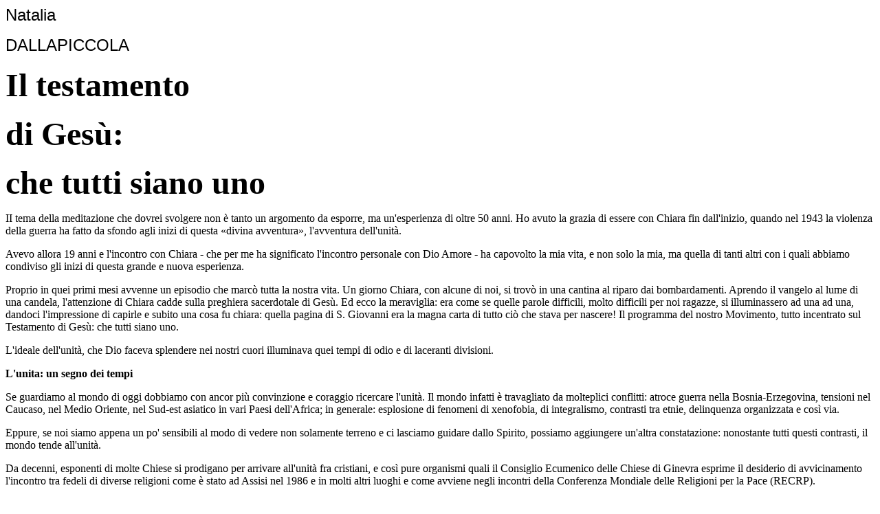

--- FILE ---
content_type: text/html
request_url: https://indaco-torino.net/pastorale/Natalia.htm
body_size: 7995
content:
<!DOCTYPE HTML PUBLIC "-//IETF//DTD HTML//EN">
<html>

<head>
<meta http-equiv="Content-Type"
content="text/html; charset=iso-8859-1">
<meta name="GENERATOR" content="Microsoft FrontPage 2.0">
<title>Untitled</title>
</head>

<body bgcolor="#FFFFFF">

<p><font size="5" face="Arial">Natalia</font> </p>

<p><font size="5" face="Arial">DALLAPICCOLA<br>
</font></p>

<p><font size="7" face="Times New Roman"><b>Il testamento </b></font></p>

<p><font size="7" face="Times New Roman"><b>di Gesù: </b></font></p>

<p><font size="7" face="Times New Roman"><b>che tutti siano uno<br>
</b></font></p>

<p><font face="Times New Roman">II tema della meditazione che
dovrei svolgere non è tanto un argomento da esporre, ma un'esperienza
di oltre 50 anni. Ho avuto la grazia di essere con Chiara fin
dall'inizio, quando nel 1943 la violenza della guerra ha fatto da sfondo
agli inizi di questa «divina avventura», l'avventura
dell'unità.</font> </p>

<p><font face="Times New Roman">Avevo allora 19 anni e l'incontro
con Chiara - che per me ha significato l'incontro personale con
Dio Amore - ha capovolto la mia vita, e non solo la mia, ma
quella di tanti altri con i quali abbiamo condiviso gli inizi di
questa grande e nuova esperienza.</font> </p>

<p><font face="Times New Roman">Proprio in quei primi mesi
avvenne un episodio che marcò tutta la nostra vita. Un giorno Chiara,
con alcune di noi, si trovò in una cantina al riparo dai bombardamenti.
Aprendo il vangelo al lume di una candela, l'attenzione di Chiara
cadde sulla preghiera sacerdotale di Gesù. Ed ecco la
meraviglia: era come se quelle parole difficili, molto difficili
per noi ragazze, si illuminassero ad una ad una, dandoci
l'impressione di capirle e subito una cosa fu chiara: quella
pagina di S</font>.<font face="Times New Roman"> Giovanni era la
magna carta di tutto ciò che stava per nascere! </font>I<font
face="Times New Roman">l programma del nostro Movimento, tutto
incentrato sul Testamento di Gesù: che tutti siano uno.</font> </p>

<p><font face="Times New Roman">L'ideale dell'unità, che Dio
faceva splendere nei nostri cuori illuminava quei tempi di odio e di
laceranti divisioni.<br>
</font></p>

<p><font face="Times New Roman"><b>L'unita: un segno dei tempi</b></font> </p>

<p><font face="Times New Roman">Se guardiamo al mondo di oggi
dobbiamo con ancor più convinzione e coraggio ricercare l'unità.
Il mondo infatti è travagliato da molteplici conflitti: atroce
guerra nella Bosnia-Erzegovina, tensioni nel Caucaso</font>,<font
face="Times New Roman"> nel Medio Oriente, nel Sud-est asiatico
in vari Paesi dell'Africa; in generale: esplosione di fenomeni di
xenofobia, di integralismo</font>,<font face="Times New Roman">
contrasti tra etnie, delinquenza organizzata e così via.</font> </p>

<p><font face="Times New Roman">Eppure, se noi siamo appena un
po' sensibili al modo di vedere non solamente terreno e ci lasciamo
guidare dallo Spirito, possiamo aggiungere un'altra constatazione:
nonostante tutti questi contrasti, il mondo tende all'unità</font>.</p>

<p><font face="Times New Roman">Da decenni, esponenti di molte
Chiese si prodigano per arrivare all'unità fra cristiani, e
così pure organismi quali il Consiglio Ecumenico delle Chiese di Ginevra</font>
e<font face="Times New Roman">sprime il desiderio di avvicinamento
l'incontro tra fedeli di diverse religioni come è stato ad
Assisi nel 1986 e in molti altri luoghi e come avviene negli
incontri della Conferenza Mondiale delle Religioni per la Pace (RECRP)</font>.</p>

<p><font face="Times New Roman">È frequente il dialogo e avviata
la collaborazione con persone di buona volontà per la libertà, la
pace, la giustizia tra i popoli, per l'ecologia, contro la fame
nel mondo e nel campo scientifico e culturale. Danno
testimonianza di aspirazione all'unità l'esistenza ormai pluriennale
di enti e organizzazioni internazionali soprattutto l'ONU; i
tentativi di accordi, il lavoro per l'integrazione fra Stati
europei; la quasi universale accettazione - almeno sulla carta -
dei diritti umani (Helsinki, Vienna); gli aiuti internazionali promossi dalle
nazioni e dal volontariato, e altre iniziative.</font> </p>

<p><font face="Times New Roman">Favoriscono inoltre l'unità i
moderni mezzi di comunicazione, che fanno del mondo </font>u<font
face="Times New Roman">n «villaggio globale». Il nostro
Familyfest '93 per tre ore ha collegato 87 Paesi in contemporanea,
via satellite</font> </p>

<p><font face="Times New Roman">Il Concilio Vaticano </font>II<font
face="Times New Roman"> ha parlato dell'unità come Un segno dei
tempi.<br>
</font></p>

<p><font face="Times New Roman"><b>La preghiera di Gesù: che
siano uno</b></font> </p>

<p><font face="Times New Roman">In questa tensione del mondo
all'unità c'è una Parola del vangelo, che nel tempo attuale lo Spirito
Santo pare voglia sottolineare a tutti i cristiani e in modo
particolare a noi del Movimento dei focolari ed è questa «Tutti
siano Uno» (c</font>f.<font face="Times New Roman"> Gv 17, 21)</font>.<font
face="Times New Roman"> È quella preghiera riportata da S.
Giovanni, che lo Spirito Santo sembra aver posto alla nostra
particolare attenzione la preghiera di Gesù per l'unità (Gv.
17).</font> </p>

<p><font face="Times New Roman">Fu proprio nei primi tempi che
Chiara, e noi con lei, rimanemmo profondamente colpite da questa
preghiera di Gesù Ricordo che ci raccogliemmo intorno a un
altare e, inginocchiate, abbiamo chiesto a Gesù la grazia di
poter vivere fino in fondo quella pagina e di farci, se credeva, suoi Strumenti
per la realizzazione di essa. È</font> <font
face="Times New Roman">iniziato così un periodo nel quale ci sembra
che il Signore ci abbia insegnato, grado a grado, come si fa l'unità.
E anche oggi un'invocazione fiorisce nel nostro cuore «Signore, fammi strumento
d'unità».</font> </p>

<p><font face="Times New Roman">Ma che cos'è l'unità? Chi deve
operare </font>l<font face="Times New Roman">' unità'? L'unità
è l'ideale di Gesù. Egli è venuto nel mondo per farci uno con
sé e, per lui, uno col Padre; e per farci uno fra noi</font>.<font
face="Times New Roman"> È venuto in terra per realizzare
l'unità. L'unità è anche compito della chiesa, che pure tende
a realizzare l'unità degli uomini con Dio e fra di loro</font>.</p>

<p><font face="Times New Roman">L'unità cristiana è opera di
Dio</font>.<font face="Times New Roman"> Noi non possiamo, non
abbiamo mezzi sufficienti per costruirla</font>. <font
face="Times New Roman">Noi possiamo fare la nostra parte, quella
che Dio ci chiede, perché la sua grazia abbia il massimo
effetto. <br>
</font></p>

<p><font face="Times New Roman"><b>Vedere in tutti dei candidati
all'unità</b></font> </p>

<p><font face="Times New Roman">E vediamo ora quale può essere
questo nostro contributo</font>.<font face="Times New Roman"> </font>I<font
face="Times New Roman">o trovo la risposta nelle parole di Chiara,
quando per la prima. volta, nel '46, ci comunicò questa sua idea
Sentiamola: «Se guardiamo a Gesù con gli occhi di bambini, vediamo
che egli ci ha insegnato, in pratica, soltanto due cose, che poi
sono una essere figli d'un solo Padre ed essere fratelli gli uni
degli altri</font>.</p>

<p><font face="Times New Roman">Dobbiamo guardare all'unico Padre
di tanti figli e vedere tutti gli uomini come </font>f<font
face="Times New Roman">igli dell'unico Padre</font> </p>

<p><font face="Times New Roman">Sarà necessario, allora,
superare ogni limite umano e tendere con continuità alla
fratellanza universale in un solo Padre, Dio».</font> </p>

<p><font face="Times New Roman">Ecco una prima idea semplice di
quel tempo che può aiutarci a fare la nostra parte perché regni
nel mondo più unità.</font> </p>

<p><font face="Times New Roman">Questa idea ci impegna ad
elevarci, e ad elevare gli altri a questa visione della realtà;
ci chiama ad amare tutti, perché tutti sono figli di Dio, a
vedere in tutti, nonostante i nostri ragionamenti, le nostre
preferenze, le nostre, anche se inconsce, discriminazioni, dei
possibili candidati all'unità con Dio e col prossimo.</font> </p>

<p><font face="Times New Roman">Ma in più di cinquant'anni che
seguo Chiara ho visto lo svilupparsi di questa prima idea della spiritualità
dell'unità e io sono stata formata ad essa tutta la vita. Vorrei
perciò esporla rifacendomi liberamente al suo carisma con citazioni
precise o ricordi dal vivo.<br>
</font></p>

<p><font face="Times New Roman"><b>Amare il prossimo nel momento
presente</b></font> </p>

<p><font face="Times New Roman">Amare tutti. Come? Amando il
prossimo.</font> </p>

<p><font face="Times New Roman">Ma chi è il prossimo'? Lo
sappiamo: non dobbiamo cercarlo lontano. Il prossimo è il
fratello o la sorella che ci passa in qualche modo accanto nel momento
presente della vita. Il mio prossimo ora siete voi, tutti. Il
vostro prossimo sono io, ed è quello seduto accanto a ciascuno di
voi.</font> </p>

<p><font face="Times New Roman">Occorre, per essere cristiani,
amare questo prossimo, ora, concretamente; non quindi in modo futuro,
ma presente, non in modo astratto, ma reale.</font> </p>

<p><font face="Times New Roman">Ci dicevamo i primi tempi e anche
adesso: il cristianesimo non è </font>u<font
face="Times New Roman">no scherzo, il cristianesimo </font>è<font
face="Times New Roman"> una cosa seria; non </font>è<font
face="Times New Roman"> un po' di patina, un po' di compassione,
un po' di elemosina. No. </font>È<font face="Times New Roman"> facile
far l'elemosina per sentirsi con la coscienza a posto e poi
criticare quello o quell'altro, comandare</font>,<font
face="Times New Roman"> opprimere ...<br>
</font></p>

<p><font face="Times New Roman"><b>Servire</b></font> </p>

<p><font face="Times New Roman">Amare. Ma che cosa significa?</font> </p>

<p><font face="Times New Roman">Ce l'ha detto Gesù morendo in
croce per tutti noi e lo ha esemplificato, prima di morire,</font> <font
face="Times New Roman">lavando i piedi ai discepoli (cf. Gv 13,
1-17)</font>.</p>

<p><font face="Times New Roman">Se egli, il Signore e il Maestro,
ha lavato i piedi a noi, vuol dire che amare significa servire.</font> </p>

<p><font face="Times New Roman">E se egli, Dio, ha lavato i piedi
a noi uomini, significa che nessuno di noi uomini è disimpegnato
dal servire gli altri uomini.</font> </p>

<p><font face="Times New Roman">Il cristianesimo è amore e
l'amore è servizio. Tutti i cristiani, qualsiasi posto occupino,
hanno un solo compito: servire, anche se insegnano, anche se debbono
correggere, anche se debbono governare.</font> </p>

<p><font face="Times New Roman">Servire: e qui ce n'è abbastanza
per convertirci tutti e riconvertirci ogni giorno per rivedere ogni
nostro rapporto: in famiglia, al lavoro, a scuola</font>,<font
face="Times New Roman"> in parrocchia</font>,<font
face="Times New Roman"> in seminario, con i buoni, con i cattivi:
fra noi cristiani, con i fedeli di altre religioni; con quelli
che non credono; con persone di razza diversa dalla nostra...</font> </p>

<p><font face="Times New Roman">Voi potrete dire: impossibile! Ma
come si fa a servire? Devo portargli proprio il vestito, se lui
non ce l'ha: devo proprio portargli da mangiare?</font> </p>

<p><font face="Times New Roman">Ma certo, anche questo! Gesù
parlava di un servizio concreto: coi muscoli, con le gambe, con la
testa...<br>
</font></p>

<p><font face="Times New Roman"><b>Vivere l'altro</b></font> </p>

<p><font face="Times New Roman">Servire. Ma qual è il miglior
modo di servire?</font> </p>

<p><font face="Times New Roman">E Chiara, a questa nostra
domanda, ci risponde con due parole che sono fantastiche, che non
si dovrebbero mai dimenticare: «farsi uno».</font> </p>

<p><font face="Times New Roman">Che cosa significa? Adesso in
termini più moderni si direbbe: «vivere l'altro» cioè non
vivere più noi stessi, non vivere secondo le esigenze del nostro
io egoista.</font> </p>

<p><font face="Times New Roman">Vivere l'altro: cercare di
penetrare nell'altro, nei suoi sentimenti, cercare di condividere
le sue gioie, cercare di portare i suoi pesi; sentire in me i
suoi problemi e cercare di risolverli come cosa nostra, fatta
nostra dall'amore.</font> </p>

<p><font face="Times New Roman">È il «farsi debole con i
deboli», il «farsi tutto a tutti» di Paolo (cf. 1 Cor. 9, 22).</font> </p>

<p><font face="Times New Roman">Ma non è una cosa semplice.
Esige da noi l</font>'<font face="Times New Roman">essere poveri
in spirito (Mt. 5, 3), esige la continua morte di noi stessi. E a
volte non riusciamo a «Farci uno» perché, anche inavvertitamente,
siamo ricchi delle nostre idee, del nostro modo di sentire.<br>
</font></p>

<p><font face="Times New Roman"><b>Farsi poveri davanti ai
fratelli come Gesù in croce...</b></font> </p>

<p><font face="Times New Roman">Lo Spirito Santo ha suggerito a
Chiara fin dall'inizio un modo per realizzare questo «farsi uno»:
è la contemplazione del mistero di Gesù nel suo grido «Dio
mio, Dio mio, perché mi hai abbandonato?» (Mc. I5, 34; Mt 27,
46), nostro modello.</font> </p>

<p><font face="Times New Roman">Egli ci insegna come essere
poveri di spirito per amore degli altri.</font> </p>

<p><font face="Times New Roman">Chiara così lo descrive:
«Nessuno è più povero di lui. Egli, dopo aver perso quasi
tutti i discepoli, dopo aver donato la Madre, dà anche per noi
la vita» quella fisica e sembra dare anche quella intima che per
Lui è l'unione col Padre.</font> </p>

<p><font face="Times New Roman">Potremmo dire - continua Chiara -
che «Gesù crocifisso nel suo grido d'abbandono ha sperimentato
la più grande separazione, la più grande disunità, la più
grande divisione che si possa pensare. Egli sembrava essere caduto,
per amore di noi, in un infinito, abissale spacco: quello di
sentirsi Lui, Dio, separato, abbandonato da Dio. E questo per
riunire noi, peccatori, a Dio e riunirci tra noi.</font> </p>

<p><font face="Times New Roman">Solo guardando Lui, solo seguendo
Lui, che cos</font>ì<font face="Times New Roman"> abbandonato si
è riabbandonato al Padre - &quot;Padre, nelle tue mani consegno
il mio spirito (Lc. 23, 46) - e unendo il nostro dolore al Suo, avremmo
anche noi potuto superare le divisioni» e ogni difficoltà anche
nel «farci uno» veramente con </font>l<font
face="Times New Roman">'altro.</font> </p>

<p><font face="Times New Roman">E a Lui - sul nascere del
Movimento - ci siamo votate, come fanno ora tutti coloro che nel Movimento
vogliono concorrere senza mezze misure a portare l'unità. <br>
</font></p>

<p><font face="Times New Roman"><b>... fino a suscitare l'amore
reciproco</b></font> </p>

<p><font face="Times New Roman">Amare tutti, servire tutti,
«farsi uno» con tutti.</font> </p>

<p><font face="Times New Roman">E questo risulta oltre tutto un
metodo di diffusione del Regno di Dio molto fruttuoso. Il prossimo,
amato così spesso viene conquistato da Cristo, da Cristo che
vive in noi sulla morte del nostro io. San Paolo lo conferma: «Farsi
servi di tutti per guadagnarne il maggior numero» (cf. 1 Cor
9,19)</font> </p>

<p><font face="Times New Roman">E che cosa succede della persona
conquistata da Cristo? Che anch'essa vuole amare, che anch'essa
vuole farsi uno e prova e cerca di farsi uno con tutti e quindi
anche con noi.</font> </p>

<p><font face="Times New Roman">Che cosa avviene allora? Che
siamo in due a farci uno reciprocamente, ad amarci veramente come
Gesù vuole, cioè fino ad essere pronti a dare la vita l'uno per
l'altro.</font> </p>

<p><font face="Times New Roman">E quando due persone si
incontrano e si amano così, succede un fatto straordinario. Se
due o più cristiani si amano a vicenda con questa fiamma di amore
divino, il risultato non è un gruppo e neppure la semplice
unione dei cuori: è Gesù stesso.</font> </p>

<p><font face="Times New Roman">Infatti Gesù ha detto: «Dove
sono due o tre riuniti nel mio nome, io sono in mezzo a loro»
(Mt. 18,20).<br>
</font></p>

<p><font face="Times New Roman"><b>L'unità vissuta porta la
presenza del Risorto</b></font> </p>

<p><font face="Times New Roman">L'unità - si può dire - è
Gesù, è il Risorto. E gli effetti che avvertiamo quand'egli è
presente in mezzo a noi, sono i frutti dello Spirito, del suo Spirito:
pace, gioia, luce, maggiore disponibilità al bene.</font> </p>

<p><font face="Times New Roman">Ognuno riemerge poi dall'unità
più se stesso, secondo il modello della </font>T<font
face="Times New Roman">rinità..</font> </p>

<p><font face="Times New Roman">Gesù risorto ha detto «Ecco, io
sono con voi tutti i giorni fino alla fine del mondo» (Mt 28, 20).
Ed egli è rimasto.</font> </p>

<p><font face="Times New Roman">E - lo sappiamo - nella sua
chiesa, che è il suo Corpo mistico; è con ciascun cristiano,
specie con chi lo annuncia. Egli è presente nell'Eucaristia; si nasconde
dietro i piccoli, i poveri e coloro che soffrono; parla
attraverso coloro che egli chiama a guidare la sua chiesa: è
nelle sue Parole. Gesù è lì. Gesù è presente sulla terra in
tutte queste maniere.</font> </p>

<p><font face="Times New Roman">Ma oggi molti non lo vedono.
Perché, chi ricorda la Parola di Dio? E ciò che traspare dai poveri </font>è<font
face="Times New Roman"> tutt'altro che la gloria di Cristo;
nell'Eucaristia egli è nascosto.</font> </p>

<p><font face="Times New Roman">Ai nostri tempi dov'è che si
può vedere Gesù? sperimentare la sua presenza? dove? In mezzo a noi.
Con questa sua presenza possiamo dire che Cristo non è morto; è
morto, sì, ma è risorto, è anche con noi, in mezzo a noi!
Gesù può essere qui nella Comunità.</font> </p>

<p><font face="Times New Roman">E Gesù, primo e vero
evangelizzatore del Movimento, ci sprona a vivere tutte le parole
del vangelo, che lui ci ha detto perché le vivessimo.</font> </p>

<p><font face="Times New Roman">L'unità vissuta «genera Gesù
in mezzo» a noi - come ha detto Paolo VI - lo esprime, lo evidenzia,
lo manifesta. L'unità mostra al mondo il Risorto e, chi la
incontra, incontra Lui e per questo può credere: «... che siano
uno affinché il mondo creda» (Gv. 17,21).<br>
</font></p>

<p><font face="Times New Roman"><b>La presenza del Risorto: via
al dialogo</b></font> </p>

<p><font face="Times New Roman">Quest'unità, nell'incontro con
persone di altre fedi, è una testimonianza, è via al dialogo. E
se vogliono poi rimanere in contatto con noi, collaborare con il Movimento
assetate di sentir parlare di Gesù, soprattutto di Gesù abbandonato.
E a volte godono talmente della presenza di Gesù </font>fr<font
face="Times New Roman">a noi da dichiarare di avve</font>rt<font
face="Times New Roman">irlo presente.</font> </p>

<p><font face="Times New Roman">Ci sono pure esponenti a livello
nazionale di Grandi Religioni che invitano i fedeli ad educare i
giovani secondo lo spirito del Movimento dei focolari. Ricordo un
incontro con il buddista giapponese, il venerabile Etai Yamada, alta
personalità della corrente Tendai, ora scomparso, che mi diceva:
«Se per tre o quattro generazioni si vivesse secondo lo spirito
di Chiara il mondo cambierebbe».</font> </p>

<p><font face="Times New Roman">La presenza del Risorto tocca
anche quelli che sono indifferenti alla religione, che non appartengono
a nessuna chiesa o sono di convinzioni diverse. Vogliono restare
in contatto col Movimento. Ci lega a loro l'obiettivo di fare il
mondo migliore, più unito, con una fraternità più salda. E
intanto assimilano principi cristiani che s'innestano
meravigliosamente sulle loro coscienze rette</font>,<font
face="Times New Roman"> e alcuni di loro trovano Cristo e la
chiesa.<br>
</font></p>

<p><font face="Times New Roman"><b>Ravvivare le nostre comunità</b></font> </p>

<p><font face="Times New Roman">Fratelli carissimi, è questo il
tempo in cui nella nostra vita cristiana dovremmo dare i1 maggior
risalto possibile a questa presenza di Gesù (cf Mt 18, 20).</font> </p>

<p><font face="Times New Roman">Quante volte le nostre comunità
e persino le nostre famiglie sono spezzate dalle divisioni, dalle
tensioni e dai litigi: cerchiamo di meritare la presenza di Gesù
in mezzo e le vedremo risplendere!</font> </p>

<p><font face="Times New Roman">Quante volte desidereremmo
ravvivare le strutture della chiesa perché nella parrocchia,
nella diocesi ci siano lo spirito dei primi cristiani, la comunione dei
beni, quel fervore, quell'aderire alla Parola ...</font> </p>

<p><font face="Times New Roman">Portiamo questa speciale presenza
di Gesù in tutte le nostre comunità.</font> </p>

<p><font face="Times New Roman">Di fronte a Lui nessuno rimane
indifferente. Ecco perché individui, gruppi, famiglie, associazioni,
parrocchie, comunità religiose fraternizzano facendo avanzare
così nella chiesa l'attuazione piena del testamento di Gesù!<br>
<br>
</font></p>

<p><font face="Times New Roman"><b>Suscitare la presenza di Gesù
fra cristiani di confessioni diverse</b></font> </p>

<p><font face="Times New Roman">E poi: che la sua presenza
risplenda fra le Chiese. Facciamo vedere quanto è vero che è
molto più quello che unisce i cristiani di quello che li separa.</font></p>

<p><font face="Times New Roman">Mentre lo Spirito Santo (che
promuove vari organismi ecumenici, che stimola lo studio delle commissioni
teologiche, gli incontri fra i Capi di Chiesa, e la comune
preghiera) sta spingendo alla piena comunione il mondo cristiano, dobbiamo
ricordarci che se non ci è possibile condividere ogni manifestazione
della nostra fede, Gesù può vivere in mezzo anche a cristiani di
confessioni diverse: ce lo garantiscono il comune battesimo e l'amore reciproco.</font> </p>

<p><font face="Times New Roman">Ecco perché cristiani di varie
Chiese (i cristiani che vivono lo spirito del Movimento appartengono
a circa 200 Chiese) si sono riscoperti fratelli e sorelle in
Gesù e vivono uniti in tutto ciò che è possibile.</font> </p>

<p><font face="Times New Roman">È l</font>'<font
face="Times New Roman">Amore, soprattutto, che Dio vuole veder
rifiorire fra tutti i suoi figli, quell'amore che è l'unico
distintivo da cui anche oggi il mondo ci può riconoscere come
tali.</font> </p>

<p><font face="Times New Roman">Togliamo dunque ogni prevenzione</font>,<font
face="Times New Roman"> ogni paura, ogni preoccupazione e lanciamo
fra tutti una grande corrente di stima, di accoglienza, d'amore reciproco.</font> </p>

<p><font face="Times New Roman">Quando il S. Padre venne a
visitare il Centro del Movimento a Rocca di Papa, nel 1984</font>,<font
face="Times New Roman"> in quella giornata indimenticabile, ci
rivolse un augurio che per noi rappresentò un nuovo impegno di
vita. Ci disse: «Vi auguro di portare nel mondo di oggi, che ne
ha tanto bisogno, l'amore e, tramite l'amore, Dio». È questo
quanto vorremmo s</font>i<font face="Times New Roman">
realizzasse anche oggi.</font> </p>
</body>
</html>
